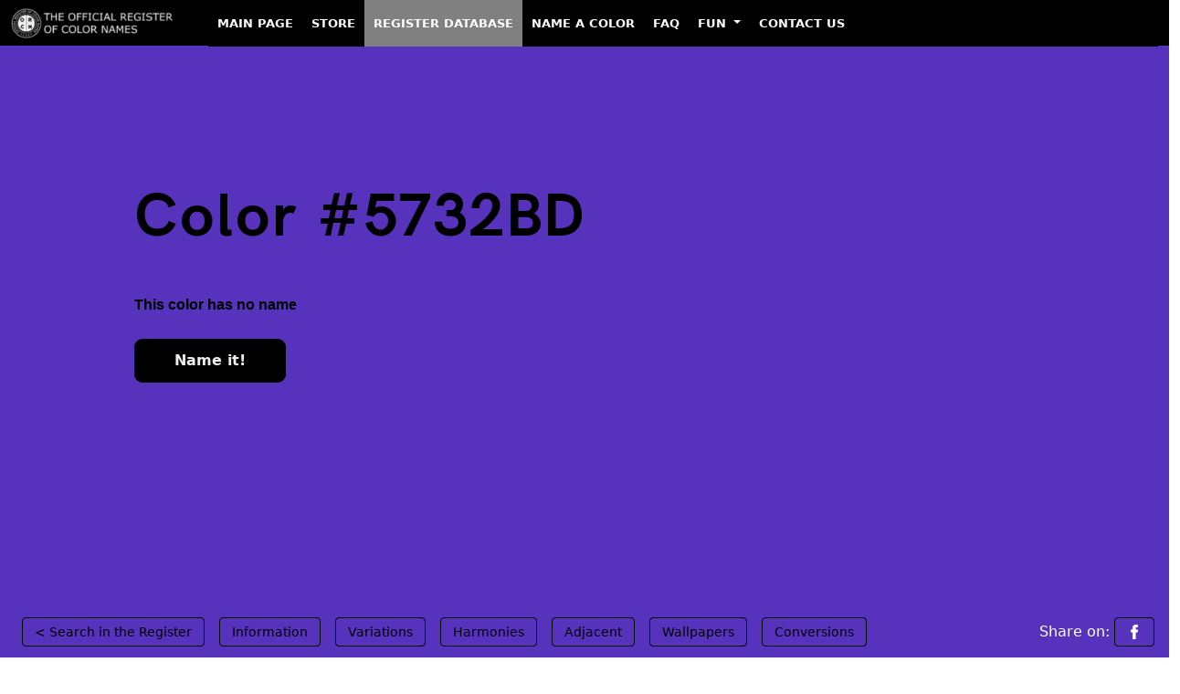

--- FILE ---
content_type: text/html; charset=UTF-8
request_url: https://color-register.org/color/5732BD
body_size: 8396
content:

<!DOCTYPE HTML>
<html class="no-js" lang="en-US">
    <head>
        <meta charset="utf-8">
        <meta http-equiv="Cache-Control" content="max-age=2592000"> <!-- 30 days in seconds -->
        <?xml version="1.0" encoding="UTF-8"?>        
        <meta http-equiv="x-ua-compatible" content="ie=edge">
        <title>Color #5732BD - The Official Register of Color Names</title>
        <meta name="description" content="#5732BD Color Page. Variations: Shades, Tints, Hues, Tones and Harmonies. HEX, RGB, CMYK Conversions. #5732BD Color images.">
        <meta name="viewport" content="width=device-width, initial-scale=1">
		<meta property="og:image" content="https://media.color-register.org/colour-hex-5732BD-1200-630-fb.png">         <link rel="shortcut icon" type="image/x-icon" href="assets/images/ico.png" />
                <!-- Stylesheet -->

        <!-- fonts -->
                <link rel="stylesheet" type="text/css" href="assets/font/font.css">
                <!-- Vutify css -->
        
               <!-- Fontawesome CSS -->
         <!-- Bootstrap CSS -->
                
        <link rel="stylesheet" href="https://color-register.org/assets/bootstrap/css/bootstrap.min.css">


        <!-- Main Stylesheet -->
        <link rel="stylesheet" href="assets/css/style.css">

        
				<!-- Global site tag (gtag.js) - Google Analytics -->
		<script async src="https://www.googletagmanager.com/gtag/js?id=G-9HZRRDG156"></script>
		<script>
		  window.dataLayer = window.dataLayer || [];
		  function gtag(){dataLayer.push(arguments);}
		  gtag('js', new Date());

		  gtag('config', 'G-9HZRRDG156');
		</script>
		
        <!-- Js Files -->
        <!-- modernizr -->
        




<style>
     /* Make all first-level menu items uppercase */
    .navbar-nav > .nav-item > .nav-link {
        text-transform: uppercase;
    }

    /* Change appearance on hover */
    .navbar-nav > .nav-item > .nav-link:hover {
        background-color: white;
        color: black;
    }

    .navbar-nav > .nav-item > .nav-link {
        color: white !important;
        position: relative;
        font-size: 13px; /* Change this value to adjust the font size */
        font-weight: 600;
        padding-left: 10px !important;
        padding-right: 10px !important;
    }

    /* Zero margin on hover */
    .navbar-nav > .nav-item > .nav-link:hover {
        margin: 0 !important;
        background-color: white;
        color: black !important;
    }

    /* Gray background for active menu item */
    .navbar-nav > .nav-item.active > .nav-link {
        background-color: gray;
    }


    .navbar {
        background-color: black !important;
        height: 50px !important; /* Change this value to your desired height */
        margin-top: 0px !important;
        margin-bottom: 0px !important;
        padding-top: 0px !important;
        padding-bottom: 0px !important;
        border-radius: 0px !important;
    }

    .navbar-nav {
        --bs-nav-link-padding-y: 1rem !important;
    }
    
    /* Make the collapsed menu's background black */
    .navbar-collapse.collapse {
         background-color: black;
    }

    /* Make the dropdown items white text on a black background */
    .dropdown-menu {
       background-color: black;
    }

    .dropdown-item {
        color: white;
    }

    .dropdown-item:hover {
        background-color: white;
     color: black;
    }

</style>
<script async src="https://pagead2.googlesyndication.com/pagead/js/adsbygoogle.js?client=ca-pub-8356664695801605"
     crossorigin="anonymous"></script>

    </head>















    <body>

<!-- Begin Header -->
    <div class="row align-items-baseline topheight sticky-top">
        <div class="col-xl-12 col-lg-12 col-12 col-sm-12 topheight">
            <!-- Begin TopBar -->
            <nav class="navbar navbar-expand-lg navbar-dark bg-dark sticky-top">
  <div class="container-fluid">
    <a class="navbar-brand" href="https://color-register.org/"><img src="https://color-register.org/wp-content/uploads/2023/02/ORCN_logo_h42_neg.png" alt="The Official Register of Color Names" width="200" height="33"></a>
    <button class="navbar-toggler" type="button" data-bs-toggle="collapse" data-bs-target="#navbarNavDropdown" aria-controls="navbarNavDropdown" aria-expanded="false" aria-label="Toggle navigation">
      <span class="navbar-toggler-icon"></span>
    </button>
    <div class="collapse navbar-collapse" id="navbarNavDropdown">
      <ul class="navbar-nav">
        <li class="nav-item">
          <a class="nav-link" href="https://color-register.org/">Main Page</a>
        </li>
        <li class="nav-item">
          <a class="nav-link" href="https://store.color-register.org/">Store</a>
        </li>
        <li class="nav-item active">
          <a class="nav-link" href="https://color-register.org/color/">Register Database</a>
        </li>
        <li class="nav-item">
          <a class="nav-link" href="https://store.color-register.org/name-a-color/">Name a Color</a>
        </li>
        <li class="nav-item">
          <a class="nav-link" href="https://support.color-register.org/faq">FAQ</a>
        </li>
        <li class="nav-item dropdown">
          <a class="nav-link dropdown-toggle" href="#" id="navbarDropdownMenuLink" role="button" data-bs-toggle="dropdown" aria-expanded="false">
            Fun
          </a>
          <ul class="dropdown-menu" aria-labelledby="navbarDropdownMenuLink">
            <li><a class="dropdown-item" href="https://color-register.org/fun/true-colors-quiz/">Quiz. Do You Recognize True Colors?</a></li>
            <li><a class="dropdown-item" href="https://color-register.org/fun/brand-color-quiz/">Quiz. Can You Guess The Missing Brand Color?</a></li>
            <li><a class="dropdown-item" href="https://color-register.org/fun/flags-color-quiz/">Quiz. Can You Guess The Colours Missing From Flags?</a></li>
          </ul>
        </li>
        <li class="nav-item">
          <a class="nav-link" href="https://store.color-register.org/contact-us">Contact Us</a>
        </li>
      </ul>
    </div>
  </div>
</nav>            <!-- End TopBar -->
        </div>
    </div>
<!-- End Header -->


<div class="container-fluid bg_bright" style="background: #5732BD; margin-top:-40px;">

  <div class="row justify-content-center min-vh-100" style="margin-left:0px; margin-right:0px;">
    <div class="col-12">
      <div class="d-flex flex-column h-100">





	 




	





		

        <!-- Color Page area Begin -->
		

            <div class="row justify-content-center flex-grow-1" style="padding-top:90px;">

                    <div class="col-12 col-xl-12">
                        <div class="banner_con">
                            <h1>Color #5732BD</h1>
                            <p class="color_code">This color has no name</p>
                                                                                    <a href="https://store.color-register.org/name-a-color/5732BD">Name it!</a>                        </div>
                    </div>

			</div>



			<div class="row align-items-end" style="height:50px; padding-bottom:50px;">

				
                    <div class="col-xl-12">
                        <div class="banner_tag">
                            <ul>
                                <li><a href="/color/">&lt; Search in the Register</a></li>
                                <li class="show_hide"><a href="#in">Information</a></li>
                                <li class="show_hide"><a href="#va">Variations</a></li>
                                <li class="show_hide"><a href="#ha">Harmonies</a></li>
                                <li class="show_hide"><a href="#ad">Adjacent</a></li>
                                <li class="show_hide"><a href="#wp">Wallpapers</a></li>
                                <li class="show_hide"><a href="#con">Conversions</a></li>
                                <li class="on_right"><span class="show_hide" style='color:white;'>Share on:&nbsp;</span><a href="https://www.facebook.com/sharer.php?u=https://color-register.org/color/5732BD"><img alt="Share on Facebook icon" class="share_icon" src="assets/images/ico-fb-white.png" width="16" height="16"></a></li>
                                                            </ul>
                        </div>
                    </div>


			</div>

        <!-- Color Page area End  -->








      </div>
    </div>
  </div>
</div>















	

        <!-- Begin Information area design  -->
        
        <div class="variation_area_design section_padding" id="in">
        	<div class="container">
        		<div class="row">
        			<div class="col-lg-12">
        				<div class="section_title">
        					<h2>Information about #5732BD color</h2>
        				</div>
        			</div>
        		</div>

 
				<div class="row t_mar">

				
				<div class="col-lg-3">
				<div class="vari_single">
<img src="https://media3.color-register.org/colour-hex-5732BD-800-600-image.png" style="width: 100%; height: auto;" alt="#5732BD color image">
				</div>


				</div>
				
						<div class="col-lg-9">
					
        				<!-- TINTS -->
        				<div class="vari_single">

						
						 


													
						
						<div class='v_title'><h4>Basic facts about this digital color</h4></div>
 
The digital color HEX #5732BD			
 belongs to the <b>Violet</b> Color Family featuring <b>Moderate Saturation</b> (Saturation Family) and <b>Light</b> (Brightness Family). 
 <br /><br />
 HEX code #5732BD represent the color in hexadecimal format by combining three values – the amounts of Red, Green and Blue (RGB).
 Its RGB composition is 87, 50, 189 ( rgb(87, 50, 189) ), which breaks down into 34.1% of Red, 19.6% Green and 74.1% Blue. 
 <br /><br />
  For printing in non digital world, #5732BD is represented in CMYK as  
40 Cyan, 
55 Magenta, 
0 Yellow, and 
26 Black (Key) 
(C:40 
M:55 
Y:0 
K:26).
 	



        				</div>




 
        			</div>
        		</div>
        	</div>
        </div>
		
		
		

        <!-- End Information area design  -->

        <!-- Begin Variations area design  -->
			
        <div class="variation_area_design section_padding" id="va">
        	<div class="container">
        		<div class="row">
        			<div class="col-lg-12">
        				<div class="section_title">
        					<h2>#5732BD color variations</h2>
        					<p>View this color variations of tints, shades, tones and hues.</p>
        				</div>
        			</div>
        		</div>

 
				<div class="row t_mar">
					<div class="col-lg-12">
					
        				<!-- TINTS -->
        				<div class="vari_single">
        					<div class="row">
        						<div class="col-lg-12">
        							<div class="v_title">
        								<h4>#5732BD color tints</h4>
        					            <p>Tints look brighter, pastel, and less intense.</p>
        							</div>
        						</div>
        					</div>
        					<div class="row vari_color">
        						<!-- single col 2 -->
        						<div class="col-lg-2 col-6">
        							<div class="single_v_color">
        								<a href="5732BD">
        									<span style="background: #5732BD;"></span>
        									<div class="overly">
        										<img src="assets/images/link.png" alt="ORCN logo as link" width="38" height="38">
        									</div>
        								</a>

        								<div class="color_con">
											<a href="5732BD">#5732BD</a>
        									<p class="color_con_hex"><a href="5732BD">Color has no name</a></p>
							        								</div>
        							</div>
        						</div>
								
								
        						<!-- single col 2 -->
        						<div class="col-lg-2 col-6">
        							<div class="single_v_color">
        								<a href="7554D1">
        									<span style="background: #7554D1;"></span>
        									<div class="overly">
        										<img src="assets/images/link.png" alt="ORCN logo as link" width="38" height="38">
        									</div>
        								</a>
        								<div class="color_con">
											<a href="7554D1">#7554D1</a>
        									<p class="color_con_hex"><a href="7554D1">Color has no name</a></p>

        								</div>
        							</div>
        						</div>
	
								
        						<!-- single col 2 -->
        						<div class="col-lg-2 col-6">
        							<div class="single_v_color">
        								<a href="977EDC">
        									<span style="background: #977EDC;"></span>
        									<div class="overly">
        										<img src="assets/images/link.png" alt="ORCN logo as link" width="38" height="38">
        									</div>
        								</a>
        								<div class="color_con">
											<a href="977EDC">#977EDC</a>
        									<p class="color_con_hex"><a href="977EDC">Color has no name</a></p>

        								</div>
        							</div>
        						</div>
	
								
        						<!-- single col 2 -->
        						<div class="col-lg-2 col-6">
        							<div class="single_v_color">
        								<a href="BAA9E8">
        									<span style="background: #BAA9E8;"></span>
        									<div class="overly">
        										<img src="assets/images/link.png" alt="ORCN logo as link" width="38" height="38">
        									</div>
        								</a>
        								<div class="color_con">
											<a href="BAA9E8">#BAA9E8</a>
        									<p class="color_con_hex"><a href="BAA9E8">Color has no name</a></p>

        								</div>
        							</div>
        						</div>
	
								
        						<!-- single col 2 -->
        						<div class="col-lg-2 col-6">
        							<div class="single_v_color">
        								<a href="DCD4F3">
        									<span style="background: #DCD4F3;"></span>
        									<div class="overly">
        										<img src="assets/images/link.png" alt="ORCN logo as link" width="38" height="38">
        									</div>
        								</a>
        								<div class="color_con">
											<a href="DCD4F3">#DCD4F3</a>
        									<p class="color_con_hex"><a href="DCD4F3">Color has no name</a></p>

        								</div>
        							</div>
        						</div>
	
																

 
        						<!-- single col 2 -->
        						<div class="col-lg-2 col-6">
        							<div class="single_v_color">
        								<a href="white">
        									<span style="background: #FFFFFF;"></span>
        									<div class="overly">
        										<img src="assets/images/link.png" alt="ORCN logo as link" width="38" height="38">
        									</div>
        								</a>

        								<div class="color_con">
        									<a href="white">White</a>
        									<p class="color_con_hex"><a href="white">#FFFFFF</a></p>
        								</div>
        							</div>
        						</div>
        					</div>
        				</div>




        				<!-- SHADES -->
        				<div class="vari_single">
        					<div class="row">
        						<div class="col-lg-12">
        							<div class="v_title">
        								<h4>#5732BD color shades</h4>
        					            <p>Shades look darker, richer, and more solid.</p>
        							</div>
        						</div>
        					</div>
        					<div class="row vari_color">
        						<!-- single col 2 -->
        						<div class="col-lg-2 col-6">
        							<div class="single_v_color">
        								<a href="5732BD">
        									<span style="background: #5732BD;"></span>
        									<div class="overly">
        										<img src="assets/images/link.png" alt="ORCN logo as link" width="38" height="38">
        									</div>
        								</a>

        								<div class="color_con">
											<a href="5732BD">#5732BD</a>
        									<p class="color_con_hex"><a href="5732BD">Color has no name</a></p>
											</div>
        							</div>
        						</div>

								
        						<!-- single col 2 -->
        						<div class="col-lg-2 col-6">
        							<div class="single_v_color">
        								<a href="452897">
        									<span style="background: #452897;"></span>
        									<div class="overly">
        										<img src="assets/images/link.png" alt="ORCN logo as link" width="38" height="38">
        									</div>
        								</a>

        								<div class="color_con">
											<a href="452897">#452897</a>
        									<p class="color_con_hex"><a href="452897">Color has no name</a></p>

        								</div>
        							</div>
        						</div>
	
								
        						<!-- single col 2 -->
        						<div class="col-lg-2 col-6">
        							<div class="single_v_color">
        								<a href="341E71">
        									<span style="background: #341E71;"></span>
        									<div class="overly">
        										<img src="assets/images/link.png" alt="ORCN logo as link" width="38" height="38">
        									</div>
        								</a>

        								<div class="color_con">
											<a href="341E71">#341E71</a>
        									<p class="color_con_hex"><a href="341E71">Color has no name</a></p>

        								</div>
        							</div>
        						</div>
	
								
        						<!-- single col 2 -->
        						<div class="col-lg-2 col-6">
        							<div class="single_v_color">
        								<a href="22144B">
        									<span style="background: #22144B;"></span>
        									<div class="overly">
        										<img src="assets/images/link.png" alt="ORCN logo as link" width="38" height="38">
        									</div>
        								</a>

        								<div class="color_con">
											<a href="22144B">#22144B</a>
        									<p class="color_con_hex"><a href="22144B">Color has no name</a></p>

        								</div>
        							</div>
        						</div>
	
								
        						<!-- single col 2 -->
        						<div class="col-lg-2 col-6">
        							<div class="single_v_color">
        								<a href="110A25">
        									<span style="background: #110A25;"></span>
        									<div class="overly">
        										<img src="assets/images/link.png" alt="ORCN logo as link" width="38" height="38">
        									</div>
        								</a>

        								<div class="color_con">
											<a href="110A25">#110A25</a>
        									<p class="color_con_hex"><a href="110A25">Color has no name</a></p>

        								</div>
        							</div>
        						</div>
	
								


        						<!-- single col 2 -->
        						<div class="col-lg-2 col-6">
        							<div class="single_v_color">
        								<a href="black">
        									<span style="background: #000000;"></span>
        									<div class="overly">
        										<img src="assets/images/link.png" alt="ORCN logo as link" width="38" height="38">
        									</div>
        								</a>

        								<div class="color_con">
        									<a href="black">Black</a>
        									<p class="color_con_hex"><a href="black">#000000</a></p>
        								</div>
        							</div>
        						</div>
        					</div>
        				</div>



        				<!-- TONES -->
        				<div class="vari_single">
        					<div class="row">
        						<div class="col-lg-12">
        							<div class="v_title">
        								<h4>#5732BD color tones</h4>
        					            <p>Tones looks more sophisticated and complex than base colors.</p>
        							</div>
        						</div>
        					</div>
        					<div class="row vari_color">
        						<!-- single col 2 -->
        						<div class="col-lg-2 col-6">
        							<div class="single_v_color">
        								<a href="5732BD">
        									<span style="background: #5732BD;"></span>
        									<div class="overly">
        										<img src="assets/images/link.png" alt="ORCN logo as link" width="38" height="38">
        									</div>
        								</a>

        								<div class="color_con">
											<a href="5732BD">#5732BD</a>
        									<p class="color_con_hex"><a href="5732BD">Color has no name</a></p>
												
										</div>
        							</div>
        						</div>
								
        						<!-- single col 2 -->
        						<div class="col-lg-2 col-6">
        							<div class="single_v_color">
        								<a href="5F41B1">
        									<span style="background: #5F41B1;"></span>
        									<div class="overly">
        										<img src="assets/images/link.png" alt="ORCN logo as link" width="38" height="38">
        									</div>
        								</a>

        								<div class="color_con">
											<a href="5F41B1">#5F41B1</a>
        									<p class="color_con_hex"><a href="5F41B1">Color has no name</a></p>
        								</div>
        							</div>
        						</div>
	
								
        						<!-- single col 2 -->
        						<div class="col-lg-2 col-6">
        							<div class="single_v_color">
        								<a href="6650A5">
        									<span style="background: #6650A5;"></span>
        									<div class="overly">
        										<img src="assets/images/link.png" alt="ORCN logo as link" width="38" height="38">
        									</div>
        								</a>

        								<div class="color_con">
											<a href="6650A5">#6650A5</a>
        									<p class="color_con_hex"><a href="6650A5">Color has no name</a></p>
        								</div>
        							</div>
        						</div>
	
								
        						<!-- single col 2 -->
        						<div class="col-lg-2 col-6">
        							<div class="single_v_color">
        								<a href="6E5F99">
        									<span style="background: #6E5F99;"></span>
        									<div class="overly">
        										<img src="assets/images/link.png" alt="ORCN logo as link" width="38" height="38">
        									</div>
        								</a>

        								<div class="color_con">
											<a href="6E5F99">#6E5F99</a>
        									<p class="color_con_hex"><a href="6E5F99">Color has no name</a></p>
        								</div>
        							</div>
        						</div>
	
								
        						<!-- single col 2 -->
        						<div class="col-lg-2 col-6">
        							<div class="single_v_color">
        								<a href="776F8C">
        									<span style="background: #776F8C;"></span>
        									<div class="overly">
        										<img src="assets/images/link.png" alt="ORCN logo as link" width="38" height="38">
        									</div>
        								</a>

        								<div class="color_con">
											<a href="776F8C">#776F8C</a>
        									<p class="color_con_hex"><a href="776F8C">Color has no name</a></p>
        								</div>
        							</div>
        						</div>
	
								        						<!-- single col 2 -->
        						<div class="col-lg-2 col-6">
        							<div class="single_v_color">
        								<a href="grey">
        									<span style="background: #808080;"></span>
        									<div class="overly">
        										<img src="assets/images/link.png" alt="ORCN logo as link" width="38" height="38">
        									</div>
        								</a>

        								<div class="color_con">
        									<a href="grey">Grey</a>
        									<p class="color_con_hex"><a href="grey">#808080</a></p>
        								</div>
        							</div>
        						</div>
        					</div>
        				</div>

        				<!-- HUES -->
        				<div class="vari_single">
        					<div class="row">
        						<div class="col-lg-12">
        							<div class="v_title">
        								<h4>#5732BD color hues</h4>
        					            <p>A hue refers to the basic neighbors of color and is variation of base color on the color wheel.</p>
        							</div>
        						</div>
        					</div>
        					<div class="row vari_color style-7">
							
								
        						<!-- single col 2 -->
        						<div class="col-lg-2 col-6">
        							<div class="single_v_color">
        								<a href="BD327C">
        									<span style="background: #BD327C;"></span>
        									<div class="overly">
        										<img src="assets/images/link.png" alt="ORCN logo as link" width="38" height="38">
        									</div>
        								</a>

        								<div class="color_con">
											<a href="BD327C">#BD327C</a>
        									<p class="color_con_hex"><a href="BD327C">Color has no name</a></p>
        								</div>
        							</div>
        						</div>
	
								
        						<!-- single col 2 -->
        						<div class="col-lg-2 col-6">
        							<div class="single_v_color">
        								<a href="BD32B4">
        									<span style="background: #BD32B4;"></span>
        									<div class="overly">
        										<img src="assets/images/link.png" alt="ORCN logo as link" width="38" height="38">
        									</div>
        								</a>

        								<div class="color_con">
											<a href="BD32B4">#BD32B4</a>
        									<p class="color_con_hex"><a href="BD32B4">Color has no name</a></p>
        								</div>
        							</div>
        						</div>
	
								
        						<!-- single col 2 -->
        						<div class="col-lg-2 col-6">
        							<div class="single_v_color">
        								<a href="8F32BD">
        									<span style="background: #8F32BD;"></span>
        									<div class="overly">
        										<img src="assets/images/link.png" alt="ORCN logo as link" width="38" height="38">
        									</div>
        								</a>

        								<div class="color_con">
											<a href="8F32BD">#8F32BD</a>
        									<p class="color_con_hex"><a href="8F32BD">Color has no name</a></p>
        								</div>
        							</div>
        						</div>
	
								        						<!-- single col 2 -->
        						<div class="col-lg-2 col-6">
        							<div class="single_v_color">
        								<a href="5732BD">
        									<span style="background: #5732BD;"></span>
        									<div class="overly">
        										<img src="assets/images/link.png" alt="ORCN logo as link" width="38" height="38">
        									</div>
        								</a>

        								<div class="color_con">
											<a href="5732BD">#5732BD</a>
        									<p class="color_con_hex"><a href="5732BD">Color has no name</a></p>
											</div>
        							</div>
        						</div>
								
								
								
        						<!-- single col 2 -->
        						<div class="col-lg-2 col-6">
        							<div class="single_v_color">
        								<a href="3244BD">
        									<span style="background: #3244BD;"></span>
        									<div class="overly">
        										<img src="assets/images/link.png" alt="ORCN logo as link" width="38" height="38">
        									</div>
        								</a>

        								<div class="color_con">
											<a href="3244BD">#3244BD</a>
        									<p class="color_con_hex"><a href="3244BD">Color has no name</a></p>
        								</div>
        							</div>
        						</div>
	
								
        						<!-- single col 2 -->
        						<div class="col-lg-2 col-6">
        							<div class="single_v_color">
        								<a href="327CBD">
        									<span style="background: #327CBD;"></span>
        									<div class="overly">
        										<img src="assets/images/link.png" alt="ORCN logo as link" width="38" height="38">
        									</div>
        								</a>

        								<div class="color_con">
											<a href="327CBD">#327CBD</a>
        									<p class="color_con_hex"><a href="327CBD">Color has no name</a></p>
        								</div>
        							</div>
        						</div>
	
								
        						<!-- single col 2 -->
        						<div class="col-lg-2 col-6">
        							<div class="single_v_color">
        								<a href="32B4BD">
        									<span style="background: #32B4BD;"></span>
        									<div class="overly">
        										<img src="assets/images/link.png" alt="ORCN logo as link" width="38" height="38">
        									</div>
        								</a>

        								<div class="color_con">
											<a href="32B4BD">#32B4BD</a>
        									<p class="color_con_hex"><a href="32B4BD">Color has no name</a></p>
        								</div>
        							</div>
        						</div>
	
								        					</div>
        				</div>

          			</div>
        		</div>
        	</div>
        </div>
		
		

        <!-- End Variations area design  -->

        <!-- Begin Harmonies area design  -->
			 
 
    <!-- Color Harmonies area -->
        <div class="color_harmonies_area section_padding" id="ha">
            <div class="container">
                <div class="row">
                    <div class="col-lg-12">
                        <div class="section_title">
                            <h2>#5732BD color  harmonies</h2>
                            <p><a href="https://color-register.org/library/color-harmony/" aria-label="Color Combinations to Create Harmony">Color harmonies</a> are pleasing color schemes created according to their position on a color wheel.</p>
                        </div>
                    </div>
                </div>


                <div class="row">
                    <div class="col-lg-6">
                        <div class="color_ha_single">
                            <div class="color_ha_top">
                                <div class="v_title ha_left">
                                    <h4>Complementary</h4>
                                    <p>Complementary color schemes are made by picking two opposite colors con the color wheel. They appear vibrant near to each other.</p>
                                </div>

                                <div class="h_img">
                                    <img src="assets/images/c1.png" alt="Complementary color schemes" width="160" height="160">
                                </div>
                            </div>

                            <div class="color_ha_bottom">
                                    <!-- single -->
                                    <div class="single_v_color">
                                        <a href="5732BD">
                                            <span style="background: #5732BD;"></span>
                                            <div class="overly">
                                                <img src="assets/images/link.png" alt="ORCN logo as link" width="38" height="38">
                                            </div>
                                        </a>

                                        <div class="color_con">
                                            <a href="5732BD">#5732BD</a>
        									<p class="color_con_hex"><a href="5732BD">Color has no name</a></p>
                                        </div>
                                    </div>

                                                                         <!-- single -->
                                    <div class="single_v_color">
                                        <a href="98BD32">
                                            <span style="background: #98BD32;"></span>
                                            <div class="overly">
                                                <img src="assets/images/link.png" alt="ORCN logo as link" width="38" height="38">
                                            </div>
                                        </a>

                                        <div class="color_con">
                                            <a href="98BD32">#98BD32</a>
        									<p class="color_con_hex"><a href="98BD32">Color has no name</a></p>
                                        </div>
                                    </div>
                            </div>
                        </div>
                    </div>

                    <div class="col-lg-6">
                        <div class="color_ha_single">
                            <div class="color_ha_top">
                                <div class="v_title ha_left">
                                    <h4>Split complementary</h4>
                                    <p>Split complementary schemes are like complementary but they uses two adiacent colors of the complement. They are more flexible than complementary ones.</p>
                                </div>

                                <div class="h_img h_img2">
                                    <img src="assets/images/c2.png" alt="Split complementary color scheme" width="172" height="161">
                                </div>
                            </div>

                            <div class="color_ha_bottom style_3">
                                    <!-- single -->
                                    <div class="single_v_color">
                                        <a href="5732BD">
                                            <span style="background: #5732BD;"></span>
                                            <div class="overly">
                                                <img src="assets/images/link.png" alt="ORCN logo as link" width="38" height="38">
                                            </div>
                                        </a>

                                        <div class="color_con">
                                            <a href="5732BD">#5732BD</a>
        									<p class="color_con_hex"><a href="5732BD">Color has no name</a></p>
                                                                                    </div>
                                    </div>
                                    <!-- single -->
                                                                         <!-- single -->
                                    <div class="single_v_color">
                                        <a href="53BD32">
                                            <span style="background: #53BD32;"></span>
                                            <div class="overly">
                                                <img src="assets/images/link.png" alt="ORCN logo as link" width="38" height="38">
                                            </div>
                                        </a>

                                        <div class="color_con">
                                            <a href="53BD32">#53BD32</a>
        									<p class="color_con_hex"><a href="53BD32">Color has no name</a></p>
                                        </div>
                                    </div>
                                    <!-- single -->
                                                                         <!-- single -->
                                    <div class="single_v_color">
                                        <a href="BD9D32">
                                            <span style="background: #BD9D32;"></span>
                                            <div class="overly">
                                                <img src="assets/images/link.png" alt="ORCN logo as link" width="38" height="38">
                                            </div>
                                        </a>

                                        <div class="color_con">
                                            <a href="BD9D32">#BD9D32</a>
        									<p class="color_con_hex"><a href="BD9D32">Color has no name</a></p>

                                                                                  </div>
                                    </div>
                            </div>
                        </div>
                    </div>
                    <div class="col-lg-6">
                        <div class="color_ha_single">
                            <div class="color_ha_top">
                                <div class="v_title ha_left">
                                    <h4>Analogous</h4>
                                    <p>Analogous color schemes are made by picking three colors that are next to each other on the color wheel. They are perceived as calm and serene.</p>
                                </div>

                                <div class="h_img">
                                    <img src="assets/images/c3.png" alt="Analogous color scheme" width="160" height="169">
                                </div>
                            </div>

                            <div class="color_ha_bottom style_3">
                                    <!-- single -->
                                                                         <!-- single -->
                                    <div class="single_v_color">
                                        <a href="9D32BD">
                                            <span style="background: #9D32BD;"></span>
                                            <div class="overly">
                                                <img src="assets/images/link.png" alt="ORCN logo as link" width="38" height="38">
                                            </div>
                                        </a>

                                        <div class="color_con">
                                            <a href="9D32BD">#9D32BD</a>
        									<p class="color_con_hex"><a href="9D32BD">Color has no name</a></p>
                                                                                    </div>
                                    </div>
                                     <!-- single -->
                                    <div class="single_v_color">
                                        <a href="5732BD">
                                            <span style="background: #5732BD;"></span>
                                            <div class="overly">
                                                <img src="assets/images/link.png" alt="ORCN logo as link" width="38" height="38">
                                            </div>
                                        </a>

                                        <div class="color_con">
                                            <a href="5732BD">#5732BD</a>
        									<p class="color_con_hex"><a href="5732BD">Color has no name</a></p>
                                                                                    </div>
                                    </div>
                                    <!-- single -->
                                                                         <!-- single -->
                                    <div class="single_v_color">
                                        <a href="3253BD">
                                            <span style="background: #3253BD;"></span>
                                            <div class="overly">
                                                <img src="assets/images/link.png" alt="ORCN logo as link" width="38" height="38">
                                            </div>
                                        </a>

                                        <div class="color_con">
                                            <a href="3253BD">#3253BD</a>
        									<p class="color_con_hex"><a href="3253BD">Color has no name</a></p>
                                        </div>
                                    </div>
                            </div>
                        </div>
                    </div>
                    <div class="col-lg-6">
                        <div class="color_ha_single">
                            <div class="color_ha_top">
                                <div class="v_title ha_left">
                                    <h4>Triadic</h4>
                                    <p>Triadic color schemes are created by picking three colors equally spaced on the color wheel. They appear quite contrasted and multicolored.</p>
                                </div>

                                <div class="h_img">
                                    <img src="assets/images/c4.png" alt="Triadic color scheme" width="160" height="160">
                                </div>
                            </div>

                            <div class="color_ha_bottom style_3">
                                    <!-- single -->
                                    <div class="single_v_color">
                                        <a href="5732BD">
                                            <span style="background: #5732BD;"></span>
                                            <div class="overly">
                                                <img src="assets/images/link.png" alt="ORCN logo as link" width="38" height="38">
                                            </div>
                                        </a>

                                        <div class="color_con">
                                            <a href="5732BD">#5732BD</a>
        									<p class="color_con_hex"><a href="5732BD">Color has no name</a></p>
                                                                                    </div>
                                    </div>

                                    
                                     <!-- single -->
                                    <div class="single_v_color">
                                        <a href="BD5732">
                                            <span style="background: #BD5732;"></span>
                                            <div class="overly">
                                                <img src="assets/images/link.png" alt="ORCN logo as link" width="38" height="38">
                                            </div>
                                        </a>

                                        <div class="color_con">
                                            <a href="BD5732">#BD5732</a>
        									<p class="color_con_hex"><a href="BD5732">Color has no name</a></p>
                                                                                    </div>
                                    </div>


                                    
                                     <!-- single -->
                                    <div class="single_v_color">
                                        <a href="32BD57">
                                            <span style="background: #32BD57;"></span>
                                            <div class="overly">
                                                <img src="assets/images/link.png" alt="ORCN logo as link" width="38" height="38">
                                            </div>
                                        </a>

                                        <div class="color_con">
                                            <a href="32BD57">#32BD57</a>
        									<p class="color_con_hex"><a href="32BD57">Color has no name</a></p>
                                                                                    </div>
                                    </div>
                            </div>


                        </div>
                    </div>

                    <div class="col-lg-6">
                        <div class="color_ha_single">
                            <div class="color_ha_top">
                                <div class="v_title ha_left">
                                    <h4>Tetradic</h4>
                                    <p>Tetradic color schemes are made form two couples of complementary colors in a rectangular shape on the color wheel. </p>
                                </div>

                                <div class="h_img">
                                    <img src="assets/images/c5.png" alt="Tetradic color scheme" width="160" height="179">
                                </div>
                            </div>

                            <div class="color_ha_bottom style_4">
                                    <!-- single -->
                                    <div class="single_v_color">
                                        <a href="5732BD">
                                            <span style="background: #5732BD;"></span>
                                            <div class="overly">
                                                <img src="assets/images/link.png" alt="ORCN logo as link" width="38" height="38">
                                            </div>
                                        </a>

                                        <div class="color_con">
                                            <a href="5732BD">#5732BD</a>
        									<p class="color_con_hex"><a href="5732BD">Color has no name</a></p>
                                                                                    </div>
                                    </div>
                                    <!-- single -->
                                                                         <!-- single -->
                                    <div class="single_v_color">
                                        <a href="BD3298">
                                            <span style="background: #BD3298;"></span>
                                            <div class="overly">
                                                <img src="assets/images/link.png" alt="ORCN logo as link" width="38" height="38">
                                            </div>
                                        </a>

                                        <div class="color_con">
                                            <a href="BD3298">#BD3298</a>
        									<p class="color_con_hex"><a href="BD3298">Color has no name</a></p>
                                        </div>
                                    </div>
                                    <!-- single -->
                                                                         <!-- single -->
                                    <div class="single_v_color">
                                        <a href="98BD32">
                                            <span style="background: #98BD32;"></span>
                                            <div class="overly">
                                                <img src="assets/images/link.png" alt="ORCN logo as link" width="38" height="38">
                                            </div>
                                        </a>

                                        <div class="color_con">
                                            <a href="98BD32">#98BD32</a>
        									<p class="color_con_hex"><a href="98BD32">Color has no name</a></p>
                                                                                    </div>
                                    </div>
                                    <!-- single -->
                                                                         <!-- single -->
                                    <div class="single_v_color">
                                        <a href="32BD57">
                                            <span style="background: #32BD57;"></span>
                                            <div class="overly">
                                                <img src="assets/images/link.png" alt="ORCN logo as link" width="38" height="38">
                                            </div>
                                        </a>

                                        <div class="color_con">
                                            <a href="32BD57">#32BD57</a>
        									<p class="color_con_hex"><a href="32BD57">Color has no name</a></p>
                                        </div>
                                    </div>
                            </div>

                            
                        </div>
                    </div>

                    <div class="col-lg-6">
                        <div class="color_ha_single">
                            <div class="color_ha_top">
                                <div class="v_title ha_left">
                                    <h4>Square</h4>
                                    <p>Square color schemes are like tetradic arranged in a square instead of rectangle. Colors appear even more contrasting.</p>
                                </div>

                                <div class="h_img">
                                    <img src="assets/images/c6.png" alt="Square color scheme" width="160" height="160">
                                </div>
                            </div>

                            <div class="color_ha_bottom style_4">
                                    <!-- single -->
                                    <div class="single_v_color">
                                        <a href="5732BD">
                                            <span style="background: #5732BD;"></span>
                                            <div class="overly">
                                                <img src="assets/images/link.png" alt="ORCN logo as link" width="38" height="38">
                                            </div>
                                        </a>

                                        <div class="color_con">
                                            <a href="5732BD">#5732BD</a>
        									<p class="color_con_hex"><a href="5732BD">Color has no name</a></p>
                                                                                    </div>
                                    </div>
                                    <!-- single -->
                                                                         <!-- single -->
                                    <div class="single_v_color">
                                        <a href="BD3253">
                                            <span style="background: #BD3253;"></span>
                                            <div class="overly">
                                                <img src="assets/images/link.png" alt="ORCN logo as link" width="38" height="38">
                                            </div>
                                        </a>

                                        <div class="color_con">
                                            <a href="BD3253">#BD3253</a>
        									<p class="color_con_hex"><a href="BD3253">Color has no name</a></p>
                                                                                    </div>
                                    </div>


                                    <!-- single -->
                                                                         <!-- single -->
                                    <div class="single_v_color">
                                        <a href="98BD32">
                                            <span style="background: #98BD32;"></span>
                                            <div class="overly">
                                                <img src="assets/images/link.png" alt="ORCN logo as link" width="38" height="38">
                                            </div>
                                        </a>

                                        <div class="color_con">
                                        <a href="98BD32">#98BD32</a>
        									<p class="color_con_hex"><a href="98BD32">Color has no name</a></p>
                                                                                    </div>
                                    </div>

                                    <!-- single -->
                                                                         <!-- single -->
                                    <div class="single_v_color">
                                        <a href="32BD9D">
                                            <span style="background: #32BD9D;"></span>
                                            <div class="overly">
                                                <img src="assets/images/link.png" alt="ORCN logo as link" width="38" height="38">
                                            </div>
                                        </a>

                                        <div class="color_con">
                                            <a href="32BD9D">#32BD9D</a>
        									<p class="color_con_hex"><a href="32BD9D">Color has no name</a></p>
                                                                                    </div>
                                    </div>
                            </div>
                        </div>
                    </div>
                </div>
            </div>
        </div>
        <!-- End Color Harmonies area -->


	        <!-- End Harmonies area design  -->

        <!-- Begin Adjacent Colors area design  -->
			
 
          <div class="variation_area_design section_padding" id="ad">
        	<div class="container">
        		<div class="row">
        			<div class="col-lg-12">
        				<div class="section_title">
        					<h2>Alternatives to #5732BD color </h2>
        					<p>View adjacent and very similar colors.</p>
        				</div>
        			</div>
        		</div>

 
        				
        				<div class="vari_single">

        					<div class="row vari_color style-7">
							
								                                    <div class="col-lg-1 col-6">
                                     <!-- single -->
                                    <div class="single_v_color">
                                        <a href="">
                                            <span style="background: #3532BD;"></span>
                                            <div class="overly">
                                                <img src="assets/images/link.png" alt="ORCN logo as link" width="38" height="38">
                                            </div>
                                        </a>

                                        <div class="color_con">
                                            <a href="3532BD">#3532BD</a>
        									<p class="color_con_hex"><a href="3532BD">Color has no name</a></p>

                                        </div>
                                    </div>	
                                    </div>

							                                    <div class="col-lg-1 col-6">
                                     <!-- single -->
                                    <div class="single_v_color">
                                        <a href="">
                                            <span style="background: #3C32BD;"></span>
                                            <div class="overly">
                                                <img src="assets/images/link.png" alt="ORCN logo as link" width="38" height="38">
                                            </div>
                                        </a>

                                        <div class="color_con">
                                            <a href="3C32BD">#3C32BD</a>
        									<p class="color_con_hex"><a href="3C32BD">Color has no name</a></p>

                                        </div>
                                    </div>	
                                    </div>

							                                    <div class="col-lg-1 col-6">
                                     <!-- single -->
                                    <div class="single_v_color">
                                        <a href="">
                                            <span style="background: #4332BD;"></span>
                                            <div class="overly">
                                                <img src="assets/images/link.png" alt="ORCN logo as link" width="38" height="38">
                                            </div>
                                        </a>

                                        <div class="color_con">
                                            <a href="4332BD">#4332BD</a>
        									<p class="color_con_hex"><a href="4332BD">Color has no name</a></p>

                                        </div>
                                    </div>	
                                    </div>

							                                    <div class="col-lg-1 col-6">
                                     <!-- single -->
                                    <div class="single_v_color">
                                        <a href="">
                                            <span style="background: #4A32BD;"></span>
                                            <div class="overly">
                                                <img src="assets/images/link.png" alt="ORCN logo as link" width="38" height="38">
                                            </div>
                                        </a>

                                        <div class="color_con">
                                            <a href="4A32BD">#4A32BD</a>
        									<p class="color_con_hex"><a href="4A32BD">Color has no name</a></p>

                                        </div>
                                    </div>	
                                    </div>

							                                    <div class="col-lg-1 col-6">
                                     <!-- single -->
                                    <div class="single_v_color">
                                        <a href="">
                                            <span style="background: #5032BD;"></span>
                                            <div class="overly">
                                                <img src="assets/images/link.png" alt="ORCN logo as link" width="38" height="38">
                                            </div>
                                        </a>

                                        <div class="color_con">
                                            <a href="5032BD">#5032BD</a>
        									<p class="color_con_hex"><a href="5032BD">Color has no name</a></p>

                                        </div>
                                    </div>	
                                    </div>

							                                    <div class="col-lg-1 col-6">
                                     <!-- single -->
                                    <div class="single_v_color">
                                        <a href="">
                                            <span style="background: #5732BD;"></span>
                                            <div class="overly">
                                                <img src="assets/images/link.png" alt="ORCN logo as link" width="38" height="38">
                                            </div>
                                        </a>

                                        <div class="color_con">
                                            <a href="5732BD">#5732BD</a>
        									<p class="color_con_hex"><a href="5732BD">Color has no name</a></p>

                                        </div>
                                    </div>	
                                    </div>

							                                    <div class="col-lg-1 col-6">
                                     <!-- single -->
                                    <div class="single_v_color">
                                        <a href="">
                                            <span style="background: #5E32BD;"></span>
                                            <div class="overly">
                                                <img src="assets/images/link.png" alt="ORCN logo as link" width="38" height="38">
                                            </div>
                                        </a>

                                        <div class="color_con">
                                            <a href="5E32BD">#5E32BD</a>
        									<p class="color_con_hex"><a href="5E32BD">Color has no name</a></p>

                                        </div>
                                    </div>	
                                    </div>

							                                    <div class="col-lg-1 col-6">
                                     <!-- single -->
                                    <div class="single_v_color">
                                        <a href="">
                                            <span style="background: #6532BD;"></span>
                                            <div class="overly">
                                                <img src="assets/images/link.png" alt="ORCN logo as link" width="38" height="38">
                                            </div>
                                        </a>

                                        <div class="color_con">
                                            <a href="6532BD">#6532BD</a>
        									<p class="color_con_hex"><a href="6532BD">Color has no name</a></p>

                                        </div>
                                    </div>	
                                    </div>

							                                    <div class="col-lg-1 col-6">
                                     <!-- single -->
                                    <div class="single_v_color">
                                        <a href="">
                                            <span style="background: #6C32BD;"></span>
                                            <div class="overly">
                                                <img src="assets/images/link.png" alt="ORCN logo as link" width="38" height="38">
                                            </div>
                                        </a>

                                        <div class="color_con">
                                            <a href="6C32BD">#6C32BD</a>
        									<p class="color_con_hex"><a href="6C32BD">Color has no name</a></p>

                                        </div>
                                    </div>	
                                    </div>

							                                    <div class="col-lg-1 col-6">
                                     <!-- single -->
                                    <div class="single_v_color">
                                        <a href="">
                                            <span style="background: #7332BD;"></span>
                                            <div class="overly">
                                                <img src="assets/images/link.png" alt="ORCN logo as link" width="38" height="38">
                                            </div>
                                        </a>

                                        <div class="color_con">
                                            <a href="7332BD">#7332BD</a>
        									<p class="color_con_hex"><a href="7332BD">Color has no name</a></p>

                                        </div>
                                    </div>	
                                    </div>

							                                    <div class="col-lg-1 col-6">
                                     <!-- single -->
                                    <div class="single_v_color">
                                        <a href="">
                                            <span style="background: #7A32BD;"></span>
                                            <div class="overly">
                                                <img src="assets/images/link.png" alt="ORCN logo as link" width="38" height="38">
                                            </div>
                                        </a>

                                        <div class="color_con">
                                            <a href="7A32BD">#7A32BD</a>
        									<p class="color_con_hex"><a href="7A32BD">Color has no name</a></p>

                                        </div>
                                    </div>	
                                    </div>

							                                    <div class="col-lg-1 col-6">
                                     <!-- single -->
                                    <div class="single_v_color">
                                        <a href="">
                                            <span style="background: #8132BD;"></span>
                                            <div class="overly">
                                                <img src="assets/images/link.png" alt="ORCN logo as link" width="38" height="38">
                                            </div>
                                        </a>

                                        <div class="color_con">
                                            <a href="8132BD">#8132BD</a>
        									<p class="color_con_hex"><a href="8132BD">Color has no name</a></p>

                                        </div>
                                    </div>	
                                    </div>

							
                                                                <div class="col-lg-1 col-6">
                                     <!-- single -->
                                    <div class="single_v_color">
                                        <a href="6044AB">
                                            <span style="background: #6044AB;"></span>
                                            <div class="overly">
                                                <img src="assets/images/link.png" alt="ORCN logo as link" width="38" height="38">
                                            </div>
                                        </a>

                                        <div class="color_con">
                                            <a href="">#6044AB</a>
        									<p class="color_con_hex"><a href="6044AB">Color has no name</a></p>

                                        </div>
                                    </div>
                                    </div>	

							                                    <div class="col-lg-1 col-6">
                                     <!-- single -->
                                    <div class="single_v_color">
                                        <a href="5E41AF">
                                            <span style="background: #5E41AF;"></span>
                                            <div class="overly">
                                                <img src="assets/images/link.png" alt="ORCN logo as link" width="38" height="38">
                                            </div>
                                        </a>

                                        <div class="color_con">
                                            <a href="">#5E41AF</a>
        									<p class="color_con_hex"><a href="5E41AF">Color has no name</a></p>

                                        </div>
                                    </div>
                                    </div>	

							                                    <div class="col-lg-1 col-6">
                                     <!-- single -->
                                    <div class="single_v_color">
                                        <a href="5C3DB3">
                                            <span style="background: #5C3DB3;"></span>
                                            <div class="overly">
                                                <img src="assets/images/link.png" alt="ORCN logo as link" width="38" height="38">
                                            </div>
                                        </a>

                                        <div class="color_con">
                                            <a href="">#5C3DB3</a>
        									<p class="color_con_hex"><a href="5C3DB3">Color has no name</a></p>

                                        </div>
                                    </div>
                                    </div>	

							                                    <div class="col-lg-1 col-6">
                                     <!-- single -->
                                    <div class="single_v_color">
                                        <a href="5B3AB6">
                                            <span style="background: #5B3AB6;"></span>
                                            <div class="overly">
                                                <img src="assets/images/link.png" alt="ORCN logo as link" width="38" height="38">
                                            </div>
                                        </a>

                                        <div class="color_con">
                                            <a href="">#5B3AB6</a>
        									<p class="color_con_hex"><a href="5B3AB6">Color has no name</a></p>

                                        </div>
                                    </div>
                                    </div>	

							                                    <div class="col-lg-1 col-6">
                                     <!-- single -->
                                    <div class="single_v_color">
                                        <a href="5936BA">
                                            <span style="background: #5936BA;"></span>
                                            <div class="overly">
                                                <img src="assets/images/link.png" alt="ORCN logo as link" width="38" height="38">
                                            </div>
                                        </a>

                                        <div class="color_con">
                                            <a href="">#5936BA</a>
        									<p class="color_con_hex"><a href="5936BA">Color has no name</a></p>

                                        </div>
                                    </div>
                                    </div>	

							                                    <div class="col-lg-1 col-6">
                                     <!-- single -->
                                    <div class="single_v_color">
                                        <a href="5834BC">
                                            <span style="background: #5834BC;"></span>
                                            <div class="overly">
                                                <img src="assets/images/link.png" alt="ORCN logo as link" width="38" height="38">
                                            </div>
                                        </a>

                                        <div class="color_con">
                                            <a href="">#5834BC</a>
        									<p class="color_con_hex"><a href="5834BC">Color has no name</a></p>

                                        </div>
                                    </div>
                                    </div>	

							                                    <div class="col-lg-1 col-6">
                                     <!-- single -->
                                    <div class="single_v_color">
                                        <a href="562FC1">
                                            <span style="background: #562FC1;"></span>
                                            <div class="overly">
                                                <img src="assets/images/link.png" alt="ORCN logo as link" width="38" height="38">
                                            </div>
                                        </a>

                                        <div class="color_con">
                                            <a href="">#562FC1</a>
        									<p class="color_con_hex"><a href="562FC1">Color has no name</a></p>

                                        </div>
                                    </div>
                                    </div>	

							                                    <div class="col-lg-1 col-6">
                                     <!-- single -->
                                    <div class="single_v_color">
                                        <a href="542BC5">
                                            <span style="background: #542BC5;"></span>
                                            <div class="overly">
                                                <img src="assets/images/link.png" alt="ORCN logo as link" width="38" height="38">
                                            </div>
                                        </a>

                                        <div class="color_con">
                                            <a href="">#542BC5</a>
        									<p class="color_con_hex"><a href="542BC5">Color has no name</a></p>

                                        </div>
                                    </div>
                                    </div>	

							                                    <div class="col-lg-1 col-6">
                                     <!-- single -->
                                    <div class="single_v_color">
                                        <a href="5228C8">
                                            <span style="background: #5228C8;"></span>
                                            <div class="overly">
                                                <img src="assets/images/link.png" alt="ORCN logo as link" width="38" height="38">
                                            </div>
                                        </a>

                                        <div class="color_con">
                                            <a href="">#5228C8</a>
        									<p class="color_con_hex"><a href="5228C8">Color has no name</a></p>

                                        </div>
                                    </div>
                                    </div>	

							                                    <div class="col-lg-1 col-6">
                                     <!-- single -->
                                    <div class="single_v_color">
                                        <a href="5124CC">
                                            <span style="background: #5124CC;"></span>
                                            <div class="overly">
                                                <img src="assets/images/link.png" alt="ORCN logo as link" width="38" height="38">
                                            </div>
                                        </a>

                                        <div class="color_con">
                                            <a href="">#5124CC</a>
        									<p class="color_con_hex"><a href="5124CC">Color has no name</a></p>

                                        </div>
                                    </div>
                                    </div>	

							                                    <div class="col-lg-1 col-6">
                                     <!-- single -->
                                    <div class="single_v_color">
                                        <a href="4F20CF">
                                            <span style="background: #4F20CF;"></span>
                                            <div class="overly">
                                                <img src="assets/images/link.png" alt="ORCN logo as link" width="38" height="38">
                                            </div>
                                        </a>

                                        <div class="color_con">
                                            <a href="">#4F20CF</a>
        									<p class="color_con_hex"><a href="4F20CF">Color has no name</a></p>

                                        </div>
                                    </div>
                                    </div>	

							                                    <div class="col-lg-1 col-6">
                                     <!-- single -->
                                    <div class="single_v_color">
                                        <a href="4D1DD3">
                                            <span style="background: #4D1DD3;"></span>
                                            <div class="overly">
                                                <img src="assets/images/link.png" alt="ORCN logo as link" width="38" height="38">
                                            </div>
                                        </a>

                                        <div class="color_con">
                                            <a href="">#4D1DD3</a>
        									<p class="color_con_hex"><a href="4D1DD3">Color has no name</a></p>

                                        </div>
                                    </div>
                                    </div>	

							
                                                                <div class="col-lg-1 col-6">
                                     <!-- single -->
                                    <div class="single_v_color">
                                        <a href="4E2DA9">
                                            <span style="background: #4E2DA9;"></span>
                                            <div class="overly">
                                                <img src="assets/images/link.png" alt="ORCN logo as link" width="38" height="38">
                                            </div>
                                        </a>

                                        <div class="color_con">
                                            <a href="4E2DA9">#4E2DA9</a>
        									<p class="color_con_hex"><a href="4E2DA9">Color has no name</a></p>

                                        </div>
                                    </div>	
                                    </div>

							                                    <div class="col-lg-1 col-6">
                                     <!-- single -->
                                    <div class="single_v_color">
                                        <a href="502EAD">
                                            <span style="background: #502EAD;"></span>
                                            <div class="overly">
                                                <img src="assets/images/link.png" alt="ORCN logo as link" width="38" height="38">
                                            </div>
                                        </a>

                                        <div class="color_con">
                                            <a href="502EAD">#502EAD</a>
        									<p class="color_con_hex"><a href="502EAD">Color has no name</a></p>

                                        </div>
                                    </div>	
                                    </div>

							                                    <div class="col-lg-1 col-6">
                                     <!-- single -->
                                    <div class="single_v_color">
                                        <a href="522FB1">
                                            <span style="background: #522FB1;"></span>
                                            <div class="overly">
                                                <img src="assets/images/link.png" alt="ORCN logo as link" width="38" height="38">
                                            </div>
                                        </a>

                                        <div class="color_con">
                                            <a href="522FB1">#522FB1</a>
        									<p class="color_con_hex"><a href="522FB1">Color has no name</a></p>

                                        </div>
                                    </div>	
                                    </div>

							                                    <div class="col-lg-1 col-6">
                                     <!-- single -->
                                    <div class="single_v_color">
                                        <a href="5430B5">
                                            <span style="background: #5430B5;"></span>
                                            <div class="overly">
                                                <img src="assets/images/link.png" alt="ORCN logo as link" width="38" height="38">
                                            </div>
                                        </a>

                                        <div class="color_con">
                                            <a href="5430B5">#5430B5</a>
        									<p class="color_con_hex"><a href="5430B5">Color has no name</a></p>

                                        </div>
                                    </div>	
                                    </div>

							                                    <div class="col-lg-1 col-6">
                                     <!-- single -->
                                    <div class="single_v_color">
                                        <a href="5631B9">
                                            <span style="background: #5631B9;"></span>
                                            <div class="overly">
                                                <img src="assets/images/link.png" alt="ORCN logo as link" width="38" height="38">
                                            </div>
                                        </a>

                                        <div class="color_con">
                                            <a href="5631B9">#5631B9</a>
        									<p class="color_con_hex"><a href="5631B9">Color has no name</a></p>

                                        </div>
                                    </div>	
                                    </div>

							                                    <div class="col-lg-1 col-6">
                                     <!-- single -->
                                    <div class="single_v_color">
                                        <a href="5933C1">
                                            <span style="background: #5933C1;"></span>
                                            <div class="overly">
                                                <img src="assets/images/link.png" alt="ORCN logo as link" width="38" height="38">
                                            </div>
                                        </a>

                                        <div class="color_con">
                                            <a href="5933C1">#5933C1</a>
        									<p class="color_con_hex"><a href="5933C1">Color has no name</a></p>

                                        </div>
                                    </div>	
                                    </div>

							                                    <div class="col-lg-1 col-6">
                                     <!-- single -->
                                    <div class="single_v_color">
                                        <a href="5B34C5">
                                            <span style="background: #5B34C5;"></span>
                                            <div class="overly">
                                                <img src="assets/images/link.png" alt="ORCN logo as link" width="38" height="38">
                                            </div>
                                        </a>

                                        <div class="color_con">
                                            <a href="5B34C5">#5B34C5</a>
        									<p class="color_con_hex"><a href="5B34C5">Color has no name</a></p>

                                        </div>
                                    </div>	
                                    </div>

							                                    <div class="col-lg-1 col-6">
                                     <!-- single -->
                                    <div class="single_v_color">
                                        <a href="5D36C9">
                                            <span style="background: #5D36C9;"></span>
                                            <div class="overly">
                                                <img src="assets/images/link.png" alt="ORCN logo as link" width="38" height="38">
                                            </div>
                                        </a>

                                        <div class="color_con">
                                            <a href="5D36C9">#5D36C9</a>
        									<p class="color_con_hex"><a href="5D36C9">Color has no name</a></p>

                                        </div>
                                    </div>	
                                    </div>

							                                    <div class="col-lg-1 col-6">
                                     <!-- single -->
                                    <div class="single_v_color">
                                        <a href="603ACB">
                                            <span style="background: #603ACB;"></span>
                                            <div class="overly">
                                                <img src="assets/images/link.png" alt="ORCN logo as link" width="38" height="38">
                                            </div>
                                        </a>

                                        <div class="color_con">
                                            <a href="603ACB">#603ACB</a>
        									<p class="color_con_hex"><a href="603ACB">Color has no name</a></p>

                                        </div>
                                    </div>	
                                    </div>

							                                    <div class="col-lg-1 col-6">
                                     <!-- single -->
                                    <div class="single_v_color">
                                        <a href="633ECC">
                                            <span style="background: #633ECC;"></span>
                                            <div class="overly">
                                                <img src="assets/images/link.png" alt="ORCN logo as link" width="38" height="38">
                                            </div>
                                        </a>

                                        <div class="color_con">
                                            <a href="633ECC">#633ECC</a>
        									<p class="color_con_hex"><a href="633ECC">Color has no name</a></p>

                                        </div>
                                    </div>	
                                    </div>

							                                    <div class="col-lg-1 col-6">
                                     <!-- single -->
                                    <div class="single_v_color">
                                        <a href="6742CD">
                                            <span style="background: #6742CD;"></span>
                                            <div class="overly">
                                                <img src="assets/images/link.png" alt="ORCN logo as link" width="38" height="38">
                                            </div>
                                        </a>

                                        <div class="color_con">
                                            <a href="6742CD">#6742CD</a>
        									<p class="color_con_hex"><a href="6742CD">Color has no name</a></p>

                                        </div>
                                    </div>	
                                    </div>

															

        					</div>
        				</div>

                            


                        <div class="vari_single">
                    <div class="row vari_color style-7">
                    <div class="col-lg-6 col-6">

                                                                         <!-- single -->
                                    <div class="single_v_color">
                                        <a href="5732BC">
                                            <span style="background: #5732BC;"></span>
                                            <div class="overly">
                                                <img src="assets/images/link.png" alt="ORCN logo as link" width="38" height="38">
                                            </div>
                                        </a>

                                        <div class="color_con">
                                            <a href="5732BC">[<<< 1 COLOR BACKWARD]  #5732BC</a>
        									<p class="color_con_hex"><a href="5732BC">Color has no name</a></p>
                                        </div>
                                    </div>	
                                    </div>
                                    <div class="col-lg-6 col-6">

                                                                         <!-- single -->
                                    <div class="single_v_color">
                                        <a href="5732BE">
                                            <span style="background: #5732BE;"></span> 
                                            <div class="overly">
                                                <img src="assets/images/link.png" alt="ORCN logo as link" width="38" height="38">
                                            </div>
                                        </a>

                                        <div class="color_con">
                                            <a href="5732BE">#5732BE  [1 COLOR FORWARD >>>]</a>
        									<p class="color_con_hex"><a href="5732BE">Color has no name</a></p>

                                        </div>
                                    </div>	
                                    </div>
                        </div>
                </div> 


        			</div>
        		</div>
        	</div>
        </div>        <!-- End Adjacent Colors area design  -->

        <!-- Begin Contrast area design  -->
			        <!-- End Contrast area design  -->

        <!-- Begin Patterns area design  -->
			        <!-- End Patterns area design  -->

        <!-- Begin Color Libraries area design  -->
			        <!-- End Color Libraries area design  -->

        <!-- Begin Color Wallpapers area design  -->
                <div class="variation_area_design section_padding" id="wp">
        	<div class="container">

        		<div class="row">
        			<div class="col-lg-12">
        				<div class="section_title">
        					<h2>#5732BD color  backgrounds & wallpapers</h2>
        					<p>Download color wallpaper / background for your Desktop PC, Tablet or Mobile phone.</p>
        				</div>
        			</div>
        		</div>

 
				<div class="row t_mar">
					<div class="col-lg-12">
					
        			



        				
        				<div class="vari_single">

        					<div class="row vari_color_background style-7">
							
								
								
                                    <div class="col-lg-4 col-12">
                                        <div class="single_v_color">
                                            <div class="vari_single_background">
                                                <a target="_blank" href="https://media.color-register.org/colour-hex-5732BD-3840-2160-wallpaper.png">
                                                    <img src="https://media3.color-register.org/colour-hex-5732BD-800-450-wallpaper.png" style="width: 100%; height: auto;" alt="#5732BD color image" loading="lazy">
                                                </a>
                                                <span class="color_con_wall">
                                                    <a target="_blank" href="https://media.color-register.org/colour-hex-5732BD-3840-2160-wallpaper.png">
                                                        #5732BD color ORCN HD wallpaper 3840x2160 (Desktop)
                                                    </a>
                                                </span>
                                            </div>  
                                        </div>	
                                    </div>


                                    <div class="col-lg-2 col-4">
                                        <div class="single_v_color">
                                            <div class="vari_single_background">
                                                <a target="_blank" href="https://media.color-register.org/colour-hex-5732BD-1170-2532-wallpaper.png">
                                                    <img src="https://media3.color-register.org/colour-hex-5732BD-600-1298-wallpaper.png" style="width: 100%; height: auto;" alt="#5732BD color image" loading="lazy"></a>
                                                <span class="color_con_wall">
                                                    <a target="_blank" href="https://media.color-register.org/colour-hex-5732BD-1170-2532-wallpaper.png">
                                                        #5732BD color ORCN HD wallpaper 1170x2532 (Mobile)
                                                    </a>
                                                </span>
                                            </div>  
                                        </div>	
                                    </div>

 
                                    <div class="col-lg-4 col-12">
                                        <div class="single_v_color">
                                            <div class="vari_single_background">
                                                <a target="_blank" href="https://media.color-register.org/color-hex-5732BD-3840-2160-wallpaper.png"><img src="https://media3.color-register.org/color-hex-5732BD-800-450-wallpaper.png" style="width: 100%; height: auto;" alt="#5732BD color image" loading="lazy"></a>
                                                <span class="color_con_wall">
                                                    <a target="_blank" href="https://media.color-register.org/color-hex-5732BD-3840-2160-wallpaper.png">
                                                        #5732BD color solid HD wallpaper 3840x2160 (Desktop)
                                                    </a>
                                                </span>
                                            </div>  
                                        </div>	
                                    </div>


                                    <div class="col-lg-2 col-4">
                                        <div class="single_v_color">
                                            <div class="vari_single_background">
                                                <a target="_blank" href="https://media.color-register.org/color-hex-5732BD-1170-2532-wallpaper.png"><img src="https://media3.color-register.org/color-hex-5732BD-600-1298-wallpaper.png" style="width: 100%; height: auto;" alt="#5732BD color image" loading="lazy"></a>
                                                <span class="color_con_wall">
                                                    <a target="_blank" href="https://media.color-register.org/color-hex-5732BD-1170-2532-wallpaper.png">
                                                        #5732BD color solid HD wallpaper 1170x2532 (Mobile)
                                                    </a>
                                                </span>
                                            </div>  
                                        </div>	
                                    </div> 

                                    

        					</div>
        				</div>

        			</div>
        		</div>
        	</div>
        </div>        <!-- End Color Wallpapers area design  -->

        <!-- Begin Color Conversion area design  -->
        
<!-- Conversion Area design  -->
        <div class="conversion_area_design section_padding" id="con">
            <div class="container">
                <div class="row">
                    <div class="col-lg-12">
                        <div class="section_title">
                            <h2>Conversions between color systems and etc.</h2>
                        </div>
                    </div>
                </div>

                <div class="row con_t_margin">
                    <div class="col-lg-6">
                        <div class="con_sin_item">
                            <ul>
                                <li><span>HEX</span><span>#5732BD</span></li>
                                <li><span>RGB</span><span>87, 50, 189</span></li>
                                <li><span>CMYK</span><span>40, 55, 0, 26</span></li>
                                <li><span></span><span></span></li>
                            </ul>
                        </div>
                    </div>

                    <div class="col-lg-6">
                        <div class="con_sin_item">
                            <ul>
                                <li><span>HSL</span><span>256&deg;, 58%, 47%</span></li>
                                <li><span>HSL Precise</span><span>255.971&deg;, 58.159%, 46.863%</span></li>
                                <li><span>HSV</span><span>256&deg;, 74%, 74%</span></li>
                                <li><span>HSB</span><span>256&deg;, 74%, 74%</span></li>
                            </ul>
                        </div>
                    </div>
                </div>


                <div class="row con_t_margin">
                    <div class="col-lg-6">
                        <div class="con_sin_item">
                            <ul>
                                <li><span>HEX ID</span><span>5732BD</span></li>
                                <li><span>DECIMAL ID</span><span>5714621</span></li>
                                <li><span>Name Length</span><span>This color has no name</span></li>
                            </ul>
                        </div>
                    </div>

                    <div class="col-lg-6">
                        <div class="con_sin_item">
                            <ul>
                                <li><span>Color Family (Hue)</span><span>Violet</span></li>
                                <li><span>Saturation Family</span><span>Moderate Saturation</span></li>
                                <li><span>Lightness Family</span><span>Light</span></li>
                            </ul>
                        </div>
                    </div>
                </div>


                <div class="row con_t_margin">
                    <div class="col-lg-6">
                        <div class="con_sin_item">
                            <ul>
                                <li><span>Percentage of Red in RGB</span><span>34.1%</span></li>
                                <li><span>Percentage of Green in RGB</span><span>19.6%</span></li>
                                <li><span>Percentage of Blue in RGB</span><span>74.1%</span></li>
                            </ul>
                        </div>
                    </div>

                    <div class="col-lg-6">
                        <div class="con_sin_item">
                            <ul>
                                                                <li><span>This page visited</span><span>6 times</span></li>
                                <li><span>Counting from</span><span>2025-01-01</span></li>
                                <li><span></span><span></span></li>
                            </ul>
                        </div>
                    </div>
                </div>
            </div>
        </div>
        <!-- End Conversion area Design -->

<div class="row align-items-end" style="height:50px; padding-bottom:30px; padding-left:30px;">

				
<div class="col-xl-8">
    <div class="banner_tag">
        <ul>
            <li><a href="/color/">&lt; Search in the Register</a></li>
            <li class="show_hide"><a href="#in">Information</a></li>
            <li class="show_hide"><a href="#va">Variations</a></li>
            <li class="show_hide"><a href="#ha">Harmonies</a></li>
            <li class="show_hide"><a href="#ad">Adjacent</a></li>
            <li class="show_hide"><a href="#wp">Wallpapers</a></li>
            <li class="show_hide"><a href="#con">Conversions</a></li>
            <li><a href="#">Top</a></li>
                    </ul>
    </div>
</div>

<div class="col-xl-4">
    <div class="share_link b_shar">
        <ul>
                </ul>

    </div>
</div>


</div>	        <!-- End Color Conversion area design  -->






        <!-- Footer area design  -->
        <div class="footer_area_design">
            <div class="container">
                <div class="row">
                    <div class="col-lg-12">
                        <div class="footer_all">
                            <div class="f_logo">
                                <a href="https://color-register.org/"><img src="assets/images/ORCN_logo_500_bg_dark.png" alt="ORCN logo" width="211" heigth="35"></a>
                            </div>

                            <div class="f_middle">
                                <p>Copyright &copy; 2021-2025 The Official Register of Color Names. All Rights Reserved.</p>
                            </div>

                            <div class="share_link f_share_link">
                                                          </div>


                        </div>
                    </div>
                </div>
            </div>
        </div>
        <!-- End Footer area design -->



        


<!-- Bootstrap JS   -->
<script src="https://color-register.org/assets/bootstrap/js/bootstrap.min.js"></script>
    </body>
</html>


--- FILE ---
content_type: text/html; charset=utf-8
request_url: https://www.google.com/recaptcha/api2/aframe
body_size: 266
content:
<!DOCTYPE HTML><html><head><meta http-equiv="content-type" content="text/html; charset=UTF-8"></head><body><script nonce="2AXY9XrtInrmTGdIvqfgaw">/** Anti-fraud and anti-abuse applications only. See google.com/recaptcha */ try{var clients={'sodar':'https://pagead2.googlesyndication.com/pagead/sodar?'};window.addEventListener("message",function(a){try{if(a.source===window.parent){var b=JSON.parse(a.data);var c=clients[b['id']];if(c){var d=document.createElement('img');d.src=c+b['params']+'&rc='+(localStorage.getItem("rc::a")?sessionStorage.getItem("rc::b"):"");window.document.body.appendChild(d);sessionStorage.setItem("rc::e",parseInt(sessionStorage.getItem("rc::e")||0)+1);localStorage.setItem("rc::h",'1769658208425');}}}catch(b){}});window.parent.postMessage("_grecaptcha_ready", "*");}catch(b){}</script></body></html>